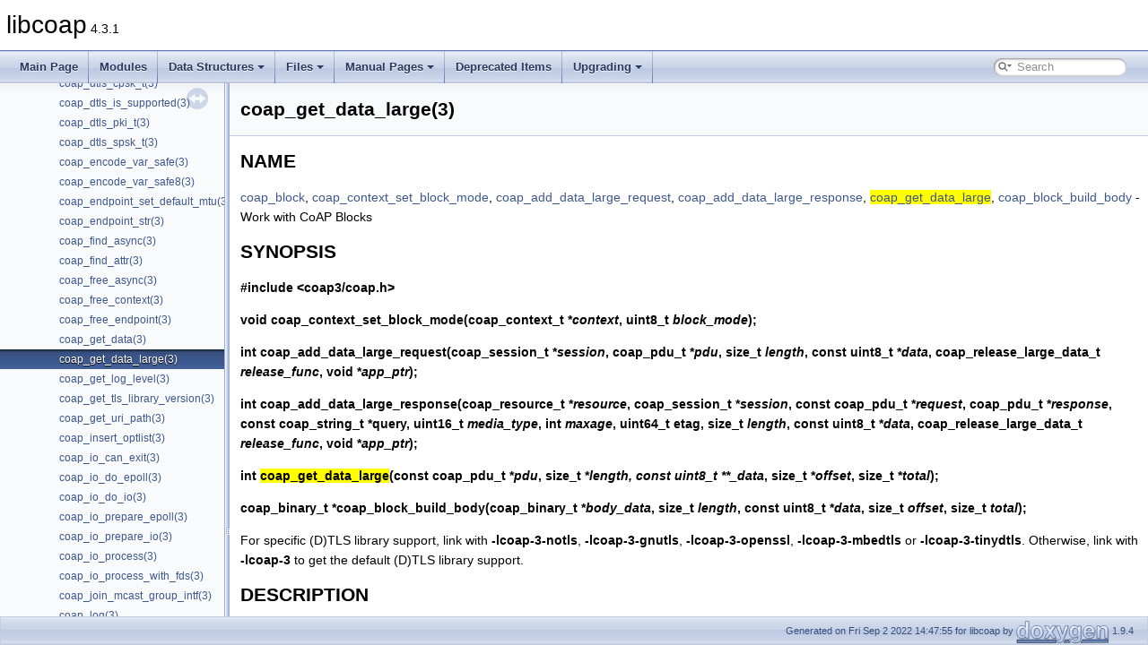

--- FILE ---
content_type: text/html
request_url: https://libcoap.net/doc/reference/4.3.1/man_coap_get_data_large.html
body_size: 40464
content:
<!DOCTYPE html PUBLIC "-//W3C//DTD XHTML 1.0 Transitional//EN" "https://www.w3.org/TR/xhtml1/DTD/xhtml1-transitional.dtd">
<html xmlns="http://www.w3.org/1999/xhtml">
<head>
<meta http-equiv="Content-Type" content="text/xhtml;charset=UTF-8"/>
<meta http-equiv="X-UA-Compatible" content="IE=11"/>
<meta name="generator" content="Doxygen 1.9.4"/>
<meta name="viewport" content="width=device-width, initial-scale=1"/>
<title>libcoap: coap_get_data_large(3)</title>
<link href="tabs.css" rel="stylesheet" type="text/css"/>
<script type="text/javascript" src="jquery.js"></script>
<script type="text/javascript" src="dynsections.js"></script>
<link href="navtree.css" rel="stylesheet" type="text/css"/>
<script type="text/javascript" src="resize.js"></script>
<script type="text/javascript" src="navtreedata.js"></script>
<script type="text/javascript" src="navtree.js"></script>
<link href="search/search.css" rel="stylesheet" type="text/css"/>
<script type="text/javascript" src="search/searchdata.js"></script>
<script type="text/javascript" src="search/search.js"></script>
<link href="doxygen.css" rel="stylesheet" type="text/css" />
</head>
<body>
<div id="top"><!-- do not remove this div, it is closed by doxygen! -->
<div id="titlearea">
<table cellspacing="0" cellpadding="0">
 <tbody>
 <tr id="projectrow">
  <td id="projectalign">
   <div id="projectname">libcoap<span id="projectnumber">&#160;4.3.1</span>
   </div>
  </td>
 </tr>
 </tbody>
</table>
</div>
<!-- end header part -->
<!-- Generated by Doxygen 1.9.4 -->
<script type="text/javascript">
/* @license magnet:?xt=urn:btih:d3d9a9a6595521f9666a5e94cc830dab83b65699&amp;dn=expat.txt MIT */
var searchBox = new SearchBox("searchBox", "search",'Search','.html');
/* @license-end */
</script>
<script type="text/javascript" src="menudata.js"></script>
<script type="text/javascript" src="menu.js"></script>
<script type="text/javascript">
/* @license magnet:?xt=urn:btih:d3d9a9a6595521f9666a5e94cc830dab83b65699&amp;dn=expat.txt MIT */
$(function() {
  initMenu('',true,false,'search.php','Search');
  $(document).ready(function() { init_search(); });
});
/* @license-end */
</script>
<div id="main-nav"></div>
</div><!-- top -->
<div id="side-nav" class="ui-resizable side-nav-resizable">
  <div id="nav-tree">
    <div id="nav-tree-contents">
      <div id="nav-sync" class="sync"></div>
    </div>
  </div>
  <div id="splitbar" style="-moz-user-select:none;" 
       class="ui-resizable-handle">
  </div>
</div>
<script type="text/javascript">
/* @license magnet:?xt=urn:btih:d3d9a9a6595521f9666a5e94cc830dab83b65699&amp;dn=expat.txt MIT */
$(document).ready(function(){initNavTree('man_coap_get_data_large.html',''); initResizable(); });
/* @license-end */
</script>
<div id="doc-content">
<!-- window showing the filter options -->
<div id="MSearchSelectWindow"
     onmouseover="return searchBox.OnSearchSelectShow()"
     onmouseout="return searchBox.OnSearchSelectHide()"
     onkeydown="return searchBox.OnSearchSelectKey(event)">
</div>

<!-- iframe showing the search results (closed by default) -->
<div id="MSearchResultsWindow">
<iframe src="javascript:void(0)" frameborder="0" 
        name="MSearchResults" id="MSearchResults">
</iframe>
</div>

<div><div class="header">
  <div class="headertitle"><div class="title">coap_get_data_large(3) </div></div>
</div><!--header-->
<div class="contents">
<div class="textblock"><?xml version="1.0" encoding="UTF-8"?>
<!DOCTYPE html PUBLIC "-//W3C//DTD XHTML 1.0 Transitional//EN" "http://www.w3.org/TR/xhtml1/DTD/xhtml1-transitional.dtd"><html xmlns="http://www.w3.org/1999/xhtml"><head><meta http-equiv="Content-Type" content="text/html; charset=UTF-8" /><title>coap_block</title><link rel="stylesheet" type="text/css" href="docbook-xsl.css" /><meta name="generator" content="DocBook XSL Stylesheets Vsnapshot" /></head><body><div xml:lang="en" class="refentry" lang="en"><a id="idm1"></a><div class="titlepage"></div><div class="refnamediv"><h2>NAME</h2><p><a href="man_coap_block.html#coap_block" target="_self">coap_block</a>, <a href="man_coap_context_set_block_mode.html#coap_context_set_block_mode" target="_self">coap_context_set_block_mode</a>, <a href="man_coap_add_data_large_request.html#coap_add_data_large_request" target="_self">coap_add_data_large_request</a>, <a href="man_coap_add_data_large_response.html#coap_add_data_large_response" target="_self">coap_add_data_large_response</a>, <a href="man_coap_get_data_large.html#coap_get_data_large" target="_self"><span class="man-highlight">coap_get_data_large</span></a>, <a href="man_coap_block_build_body.html#coap_block_build_body" target="_self">coap_block_build_body</a> - Work with CoAP Blocks </p></div><div class="refsynopsisdiv"><a id="_synopsis"></a><h2>SYNOPSIS</h2><p><span class="strong"><strong>#include &lt;coap3/coap.h&gt;</strong></span></p><p><span class="strong"><strong>void <a class="st-synopsis" href="man_coap_context_set_block_mode.html#coap_context_set_block_mode" target="_self">coap_context_set_block_mode</a>(coap_context_t *<span class="emphasis"><em>context</em></span>,
uint8_t <span class="emphasis"><em>block_mode</em></span>);</strong></span></p><p><span class="strong"><strong>int <a class="st-synopsis" href="man_coap_add_data_large_request.html#coap_add_data_large_request" target="_self">coap_add_data_large_request</a>(coap_session_t *<span class="emphasis"><em>session</em></span>,
coap_pdu_t *<span class="emphasis"><em>pdu</em></span>, size_t <span class="emphasis"><em>length</em></span>, const uint8_t *<span class="emphasis"><em>data</em></span>,
coap_release_large_data_t <span class="emphasis"><em>release_func</em></span>, void *<span class="emphasis"><em>app_ptr</em></span>);</strong></span></p><p><span class="strong"><strong>int <a class="st-synopsis" href="man_coap_add_data_large_response.html#coap_add_data_large_response" target="_self">coap_add_data_large_response</a>(coap_resource_t *<span class="emphasis"><em>resource</em></span>,
coap_session_t *<span class="emphasis"><em>session</em></span>, const coap_pdu_t *<span class="emphasis"><em>request</em></span>, coap_pdu_t *<span class="emphasis"><em>response</em></span>,
const coap_string_t *query, uint16_t <span class="emphasis"><em>media_type</em></span>, int <span class="emphasis"><em>maxage</em></span>,
uint64_t etag, size_t <span class="emphasis"><em>length</em></span>, const uint8_t *<span class="emphasis"><em>data</em></span>,
coap_release_large_data_t <span class="emphasis"><em>release_func</em></span>, void *<span class="emphasis"><em>app_ptr</em></span>);</strong></span></p><p><span class="strong"><strong>int <a class="st-synopsis" href="man_coap_get_data_large.html#coap_get_data_large" target="_self"><span class="man-highlight">coap_get_data_large</span></a>(const coap_pdu_t *<span class="emphasis"><em>pdu</em></span>, size_t *<span class="emphasis"><em>length,
const uint8_t **_data</em></span>, size_t *<span class="emphasis"><em>offset</em></span>, size_t *<span class="emphasis"><em>total</em></span>);</strong></span></p><p><span class="strong"><strong>coap_binary_t *<a class="st-synopsis" href="man_coap_block_build_body.html#coap_block_build_body" target="_self">coap_block_build_body</a>(coap_binary_t *<span class="emphasis"><em>body_data</em></span>,
size_t <span class="emphasis"><em>length</em></span>, const uint8_t *<span class="emphasis"><em>data</em></span>, size_t <span class="emphasis"><em>offset</em></span>, size_t <span class="emphasis"><em>total</em></span>);</strong></span></p><p>For specific (D)TLS library support, link with
<span class="strong"><strong>-lcoap-3-notls</strong></span>, <span class="strong"><strong>-lcoap-3-gnutls</strong></span>,
<span class="strong"><strong>-lcoap-3-openssl</strong></span>, <span class="strong"><strong>-lcoap-3-mbedtls</strong></span>
or <span class="strong"><strong>-lcoap-3-tinydtls</strong></span>.   Otherwise, link with
<span class="strong"><strong>-lcoap-3</strong></span> to get the default (D)TLS library support.</p></div><div class="refsect1"><a id="_description"></a><h2>DESCRIPTION</h2><p>Regular setting up of a PDU and transmission is covered in <span class="strong"><strong><a class="st-desc" href="man_coap_pdu_setup.html#coap_pdu_setup" target="_self">coap_pdu_setup</a></strong></span>(3)
where all the payload data can fit in a single packet.  This man page covers
how to work with PDUs where the overall body of information may need to be
split across several packets by using CoAP Block-Wise Transfers (RFC 7959).</p><p>The block-wise transfers can be controlled by the application, or libcoap is
instructed to do all the requests for the next blocks and only present the
final body of the result to the application.  In summary, the following three
ways handle processing a body of data that has to be split across multiple
payloads (blocks).</p><div class="orderedlist"><ol class="orderedlist" type="1"><li class="listitem">
Application does all the work
It is the responsibility of the application to analyze each block transmission
at receipt and then generate the next request as per RFC 7959.  In this case,
<span class="strong"><strong><a class="st-desc" href="man_coap_context_set_block_mode.html#coap_context_set_block_mode" target="_self">coap_context_set_block_mode</a></strong></span>() function must not be called to maintain
backward compatability with applications that did the block handling within the
application.
</li><li class="listitem">
Application sees individual blocks
By calling <span class="strong"><strong><a class="st-desc" href="man_coap_context_set_block_mode.html#coap_context_set_block_mode" target="_self">coap_context_set_block_mode</a>(context, COAP_BLOCK_USE_LIBCOAP)</strong></span> and
using the appropriate functions, the requests for the next block of data is
handled automatically by the libcoap layer.  Each individual block of data is
presented to the application for processing.
By calling <span class="strong"><strong><a class="st-desc" href="man_coap_get_data_large.html#coap_get_data_large" target="_self"><span class="man-highlight">coap_get_data_large</span></a></strong></span>(), the application can determine if this is
the first block or not (using <span class="emphasis"><em>offset</em></span> value), whether the first block is all
the data (<span class="emphasis"><em>offset</em></span> = 0, <span class="emphasis"><em>length</em></span> = <span class="emphasis"><em>total</em></span>) and whether this is the last block
(<span class="emphasis"><em>offset</em></span> + <span class="emphasis"><em>length</em></span> = <span class="emphasis"><em>total</em></span>). It is the responsibility of the application to
re-assemble the individual blocks into a single body of data.
<span class="strong"><strong>NOTE:</strong></span> <span class="emphasis"><em>total</em></span> is only an approximation (it will be &gt; <span class="emphasis"><em>offset</em></span> + <span class="emphasis"><em>length</em></span>)
until the final block is received.
If this is the request handler in a server, the server still needs to return a
COAP_RESPONSE_CODE_CONTINUE 2.31 (Continue) response code if the received data
is not for the final block, otherwise a COAP_RESPONSE_CODE_CREATED 2.01
(Created) or COAP_RESPONSE_CODE_CHANGED 2.04 (Changed) should be returned.
</li><li class="listitem">
Application only sees all of the body
By calling <span class="strong"><strong><a class="st-desc" href="man_coap_context_set_block_mode.html#coap_context_set_block_mode" target="_self">coap_context_set_block_mode</a>(context,
COAP_BLOCK_USE_LIBCOAP|COAP_BLOCK_SINGLE_BODY)</strong></span> and using the appropriate
functions, the requests for all the blocks of data is handled automatically by
the libcoap layer.  Only the complete body of the data is presented to the
application, unless there is an error.
<span class="strong"><strong><a class="st-desc" href="man_coap_get_data_large.html#coap_get_data_large" target="_self"><span class="man-highlight">coap_get_data_large</span></a></strong></span>() will only return the entire body of data (<span class="emphasis"><em>offset</em></span>
always 0, <span class="emphasis"><em>length</em></span> = <span class="emphasis"><em>total</em></span>) and there is no need to re-assemble individual
blocks into a large body of data.
In RAM constrained environments, option 2 may be the preferred method.
</li></ol></div><p>This man page focuses on getting libcoap to do all the work, not how to do it
all in the application.</p><p>However, if the client supplies a Block1 or Block2 Option in the PDU where the
block number is not 0, this is assumed to be a random access request and any
other blocks will not be requested by libcoap even if instructed otherwise.</p><p>The functions that are named <span class="strong"><strong>_large</strong></span> are intended as replacements for the
equivalent functions as described in <span class="strong"><strong><a class="st-desc" href="man_coap_pdu_setup.html#coap_pdu_setup" target="_self">coap_pdu_setup</a></strong></span>(3).</p></div><div class="refsect1"><a id="_callback_handler"></a><h2>CALLBACK HANDLER</h2><p><span class="strong"><strong>Callback Type: coap_release_large_data_t</strong></span></p><pre class="programlisting">/**
 * Callback handler for de-allocating the data based on @p app_ptr provided to
 * coap_add_data_large_*() functions following transmission of the supplied
 * data.
 *
 * @param session The session that this data is associated with
 * @param app_ptr The application provided pointer to the
 *                coap_add_data_large_*() functions
 */
typedef void (*coap_release_large_data_t)(coap_session_t *session,
                                          void *app_ptr);</pre></div><div class="refsect1"><a id="_functions"></a><h2>FUNCTIONS</h2><p><span class="strong"><strong>Function: coap_context_set_block_mode()</strong></span></p><p>The <span class="strong"><strong><a class="st-desc" href="man_coap_context_set_block_mode.html#coap_context_set_block_mode" target="_self">coap_context_set_block_mode</a></strong></span>() function is used to set up the <span class="emphasis"><em>context</em></span>
level <span class="emphasis"><em>block_mode</em></span> block handling bits for supporting RFC7959. <span class="emphasis"><em>block_mode</em></span>
flows down to a session when a session is created and if the peer does not
support the respective block mode, an appropriate bit may get disabled in the
session <span class="emphasis"><em>block_mode</em></span>.</p><pre class="programlisting">#define COAP_BLOCK_USE_LIBCOAP  0x01 /* Use libcoap to do block requests */
#define COAP_BLOCK_SINGLE_BODY  0x02 /* Deliver the data as a single body */</pre><p><span class="emphasis"><em>block_mode</em></span> is an or’d set of zero or more COAP_BLOCK_* definitions.</p><p>If COAP_BLOCK_USE_LIBCOAP is not set, then everything works as per Option 1
above.</p><p>If COAP_BLOCK_SINGLE_BODY is set, then the entire body of data is presented to
the receiving handler, otherwise each individual block is presented on arrival.
To obtain the data, length and current offset, <span class="strong"><strong><a class="st-desc" href="man_coap_get_data_large.html#coap_get_data_large" target="_self"><span class="man-highlight">coap_get_data_large</span></a></strong></span>() must
be used instead of <span class="strong"><strong><a class="st-desc" href="man_coap_get_data.html#coap_get_data" target="_self">coap_get_data</a></strong></span>().  It may be appropriate not to set
COAP_BLOCK_SINGLE_BODY if there are RAM limitations.</p><p><span class="strong"><strong>NOTE:</strong></span> It is the responsibility of the receiving application to re-assemble
the <span class="emphasis"><em>data</em></span> as appropriate (e.g., using <span class="strong"><strong><a class="st-desc" href="man_coap_block_build_body.html#coap_block_build_body" target="_self">coap_block_build_body</a></strong></span>()) if
COAP_BLOCK_SINGLE_BODY is not set.</p><p><span class="strong"><strong>NOTE:</strong></span> If COAP_BLOCK_SINGLE_BODY is not set, then the CoAP server on receiving
request data that is split over multiple data blocks must respond with
COAP_RESPONSE_CODE_CONTINUE 2.31 (Continue) response code if the received data
is not for the final block, otherwise a COAP_RESPONSE_CODE_CREATED 2.01
(Created) or COAP_RESPONSE_CODE_CHANGED 2.04 (Changed) should be returned.</p><p>If COAP_BLOCK_USE_LIBCOAP is set, then any PDUs presented to the application
handlers will get the tokens set back to the initiating token so that requests
can be matched with responses even if different tokens had to be used for the
series of packet interchanges.  Furthermore, if COAP_BLOCK_SINGLE_BODY is set,
then the PDU that presents the entire body will have any BlockX option removed.</p><p><span class="strong"><strong>NOTE:</strong></span> COAP_BLOCK_USE_LIBCOAP must be set if libcoap is to do all the
block tracking and requesting, otherwise the application will have to do all
of this work (the default if <span class="strong"><strong><a class="st-desc" href="man_coap_context_set_block_mode.html#coap_context_set_block_mode" target="_self">coap_context_set_block_mode</a></strong></span>() is not called).</p><p><span class="strong"><strong>Function: coap_add_data_large_request()</strong></span></p><p>The <span class="strong"><strong><a class="st-desc" href="man_coap_add_data_large_request.html#coap_add_data_large_request" target="_self">coap_add_data_large_request</a></strong></span>() function is similar to <span class="strong"><strong><a class="st-desc" href="man_coap_add_data.html#coap_add_data" target="_self">coap_add_data</a></strong></span>(),
but supports the transmission of data that has a body size that is potentially
larger than can be fitted into a single client request PDU. The specified
payload <span class="emphasis"><em>data</em></span> of length <span class="emphasis"><em>length</em></span> is associated with the <span class="emphasis"><em>session</em></span> with the
first block of data added to the PDU <span class="emphasis"><em>pdu</em></span> along with the appropriate CoAP
options such as Block1, Size1 and Request-Tag if the data does not fit in
a single PDU.</p><p>When the block receipt has been acknowledged by the peer, the library
will then send the next block of data until all the data has been transmitted.</p><p>The <span class="emphasis"><em>data</em></span> passed to the
function <span class="strong"><strong><a class="st-desc" href="man_coap_add_data_large_request.html#coap_add_data_large_request" target="_self">coap_add_data_large_request</a></strong></span>() must exist until all blocks have been
transmitted. The callback function <span class="emphasis"><em>release_func</em></span> can be used to release
storage that has been dynamically allocated to hold the transmit data. If not
NULL, the callback function is called once the final block of <span class="emphasis"><em>data</em></span> has been
transmitted. The user-defined parameter <span class="emphasis"><em>app_ptr</em></span> is the same value that was
passed to <span class="strong"><strong><a class="st-desc" href="man_coap_add_data_large_request.html#coap_add_data_large_request" target="_self">coap_add_data_large_request</a></strong></span>().</p><p><span class="strong"><strong>NOTE:</strong></span> This function must only be called once per <span class="emphasis"><em>pdu</em></span>.</p><p><span class="strong"><strong>NOTE:</strong></span> Options cannot be added to the <span class="emphasis"><em>pdu</em></span> after
<a href="man_coap_add_data_large_request.html#coap_add_data_large_request" target="_self">coap_add_data_large_request</a>() is called.</p><p><span class="strong"><strong>Function: coap_add_data_large_response()</strong></span></p><p>The <span class="strong"><strong><a class="st-desc" href="man_coap_add_data_large_response.html#coap_add_data_large_response" target="_self">coap_add_data_large_response</a></strong></span>() function is responsible for handling
the server’s large responses to requests. <span class="strong"><strong><a class="st-desc" href="man_coap_add_data_large_response.html#coap_add_data_large_response" target="_self">coap_add_data_large_response</a></strong></span>()
should be used as a direct replacement for <span class="strong"><strong><a class="st-desc" href="man_coap_add_data.html#coap_add_data" target="_self">coap_add_data</a></strong></span>() if it is possible
that the <span class="emphasis"><em>length</em></span> of <span class="emphasis"><em>data</em></span> will not fit in a single server’s response pdu.
This function adds in the initial part of the payload <span class="emphasis"><em>data</em></span> of length
<span class="emphasis"><em>length</em></span> to the PDU <span class="emphasis"><em>pdu</em></span>.</p><p>The <span class="emphasis"><em>data</em></span> passed to the function
<span class="strong"><strong><a class="st-desc" href="man_coap_add_data_large_response.html#coap_add_data_large_response" target="_self">coap_add_data_large_response</a></strong></span>() must exist until all blocks have been
transmitted. The callback function <span class="emphasis"><em>release_func</em></span> can be used to release
storage that has been dynamically allocated to hold the transmit data. If not
NULL, the callback function is called once the final block of <span class="emphasis"><em>data</em></span> has been
transmitted. The user-defined parameter <span class="emphasis"><em>app_ptr</em></span> is the same value that was
passed to <span class="strong"><strong><a class="st-desc" href="man_coap_add_data_large_response.html#coap_add_data_large_response" target="_self">coap_add_data_large_response</a></strong></span>().</p><p>It also adds in the appropriate CoAP options such as Block2, Size2 and ETag to
handle block-wise transfer if the data does not fit in a single PDU.</p><p><span class="emphasis"><em>resource</em></span>, <span class="emphasis"><em>query</em></span>, <span class="emphasis"><em>session</em></span>, <span class="emphasis"><em>request</em></span>, and <span class="emphasis"><em>response</em></span> are the same
parameters as in the called resource handler that invokes
<span class="strong"><strong><a class="st-desc" href="man_coap_add_data_large_response.html#coap_add_data_large_response" target="_self">coap_add_data_large_response</a></strong></span>(). If <span class="emphasis"><em>etag</em></span> is 0, then a unique ETag value will
be generated, else is the ETag value to use.
The <span class="emphasis"><em>media_type</em></span> is for the format of the <span class="emphasis"><em>data</em></span> and <span class="emphasis"><em>maxage</em></span> defines the
lifetime of the response.  If <span class="emphasis"><em>maxage</em></span> is set to -1,  then the Max-Age option
does not get included (which indicates the default value of 60 seconds
according to RFC 7252).</p><p>The application request handler for the resource is only called once instead of
potentially multiple times.</p><p><span class="strong"><strong>NOTE:</strong></span> This function must only be called once per <span class="emphasis"><em>pdu</em></span>.</p><p><span class="strong"><strong>NOTE:</strong></span> Options cannot be added to the <span class="emphasis"><em>pdu</em></span> after
<a href="man_coap_add_data_large_request.html#coap_add_data_large_request" target="_self">coap_add_data_large_request</a>() is called.</p><p><span class="strong"><strong><a class="anchor" id="coap_get_data_large"></a>Function: <span class="man-highlight">coap_get_data_large</span>()</strong></span></p><p>The <span class="strong"><strong><a class="st-desc" href="man_coap_get_data_large.html#coap_get_data_large" target="_self"><span class="man-highlight">coap_get_data_large</span></a></strong></span>() function is used abstract from the <span class="emphasis"><em>pdu</em></span>
information about the received data by updating <span class="emphasis"><em>length</em></span> with the length of
data available, <span class="emphasis"><em>data</em></span> with a pointer to where the data is located, <span class="emphasis"><em>offset</em></span>
with where this block of data starts and <span class="emphasis"><em>total</em></span> with the total amount of data.
<span class="emphasis"><em>offset</em></span> will always be zero if block_mode includes COAP_BLOCK_SINGLE_BODY.
All of the body’s data has been received if "<span class="emphasis"><em>offset</em></span> + <span class="emphasis"><em>length</em></span> == <span class="emphasis"><em>total</em></span>".</p><p><span class="strong"><strong>NOTE:</strong></span> <span class="emphasis"><em>total</em></span> is potentially only an indication of the total size of the
body and is only exact when all of the data has been received.</p><p><span class="strong"><strong>Function: coap_block_build_body()</strong></span></p><p>The <span class="strong"><strong><a class="st-desc" href="man_coap_block_build_body.html#coap_block_build_body" target="_self">coap_block_build_body</a></strong></span>() function is used to re-assemble the received
data as returned by <span class="strong"><strong><a class="st-desc" href="man_coap_get_data_large.html#coap_get_data_large" target="_self"><span class="man-highlight">coap_get_data_large</span></a></strong></span>() into a single blob of data. Data
from <span class="emphasis"><em>data</em></span> of length <span class="emphasis"><em>length</em></span> starting from offset <span class="emphasis"><em>offset</em></span> is added to
<span class="emphasis"><em>body_data</em></span>.  The resultant state of <span class="emphasis"><em>body_data</em></span> is returned. If <span class="emphasis"><em>body_data</em></span>
is NULL, or <span class="emphasis"><em>total</em></span> is larger than the current size of <span class="emphasis"><em>body_data</em></span>, then
<span class="emphasis"><em>body_data</em></span> is re-allocated and returned.  If there is an error, <span class="emphasis"><em>body_data</em></span>
gets de-allocated.</p><p>If <span class="emphasis"><em>block_mode</em></span> (as set by <span class="strong"><strong><a class="st-desc" href="man_coap_context_set_block_mode.html#coap_context_set_block_mode" target="_self">coap_context_set_block_mode</a></strong></span>()) includes
COAP_BLOCK_SINGLE_BODY, then the request/response handler will only get called
once with the entire body containing the data from all of the individual
blocks. If there is a change of data during the blocks receipt (e.g., ETag
value changes), then the entire set of data is re-requested and the partial
body dropped.</p></div><div class="refsect1"><a id="_return_values"></a><h2>RETURN VALUES</h2><p>The <span class="strong"><strong><a class="st-desc" href="man_coap_add_data_large_request.html#coap_add_data_large_request" target="_self">coap_add_data_large_request</a></strong></span>(), <span class="strong"><strong><a class="st-desc" href="man_coap_add_data_large_response.html#coap_add_data_large_response" target="_self">coap_add_data_large_response</a></strong></span>(), and
<span class="strong"><strong><a class="st-desc" href="man_coap_get_data_large.html#coap_get_data_large" target="_self"><span class="man-highlight">coap_get_data_large</span></a></strong></span>() functions return 0 on failure, 1 on success.</p><p>The  <span class="strong"><strong><a class="st-desc" href="man_coap_block_build_body.html#coap_block_build_body" target="_self">coap_block_build_body</a></strong></span>() returns the current state of the body’s data
(which may have some missing gaps) or NULL on error.</p></div><div class="refsect1"><a id="_examples"></a><h2>EXAMPLES</h2><p><span class="strong"><strong>Setup PDU and Transmit</strong></span></p><pre class="programlisting">#include &lt;coap3/coap.h&gt;

static int
build_send_pdu(coap_context_t *context, coap_session_t *session,
uint8_t msgtype, uint8_t request_code, const char *uri, const char *query,
unsigned char *data, size_t length, int observe) {

  coap_pdu_t *pdu;
  uint8_t buf[1024];
  size_t buflen;
  uint8_t *sbuf = buf;
  int res;
  coap_optlist_t *optlist_chain = NULL;
  /* Remove (void) definition if variable is used */
  (void)context;

  /* Create the pdu with the appropriate options */
  pdu = <a href="man_coap_pdu_init.html#coap_pdu_init" target="_self">coap_pdu_init</a>(msgtype, request_code, <a href="man_coap_new_message_id.html#coap_new_message_id" target="_self">coap_new_message_id</a>(session),
                      <a href="man_coap_session_max_pdu_size.html#coap_session_max_pdu_size" target="_self">coap_session_max_pdu_size</a>(session));
  if (!pdu)
    return 0;

  /*
   * Create unique token for this request for handling unsolicited /
   * delayed responses
   */
  <a href="man_coap_session_new_token.html#coap_session_new_token" target="_self">coap_session_new_token</a>(session, &amp;buflen, buf);
  if (!<a href="man_coap_add_token.html#coap_add_token" target="_self">coap_add_token</a>(pdu, buflen, buf)) {
    <a href="man_coap_log.html#coap_log" target="_self">coap_log</a>(LOG_DEBUG, "cannot add token to request\n");
    goto error;
  }

  if (uri) {
    /* Add in the URI options */
    buflen = sizeof(buf);
    res = <a href="man_coap_split_path.html#coap_split_path" target="_self">coap_split_path</a>((const uint8_t*)uri, strlen(uri), sbuf, &amp;buflen);
    while (res--) {
      if (!<a href="man_coap_insert_optlist.html#coap_insert_optlist" target="_self">coap_insert_optlist</a>(&amp;optlist_chain,
                               <a href="man_coap_new_optlist.html#coap_new_optlist" target="_self">coap_new_optlist</a>(COAP_OPTION_URI_PATH,
                        <a href="man_coap_opt_length.html#coap_opt_length" target="_self">coap_opt_length</a>(sbuf), <a href="man_coap_opt_value.html#coap_opt_value" target="_self">coap_opt_value</a>(sbuf))))
        goto error;
      sbuf += <a href="man_coap_opt_size.html#coap_opt_size" target="_self">coap_opt_size</a>(sbuf);
    }
  }

  if (query) {
    /* Add in the QUERY options */
    buflen = sizeof(buf);
    res = <a href="man_coap_split_query.html#coap_split_query" target="_self">coap_split_query</a>((const uint8_t*)query, strlen(query), sbuf, &amp;buflen);
    while (res--) {
      if (!<a href="man_coap_insert_optlist.html#coap_insert_optlist" target="_self">coap_insert_optlist</a>(&amp;optlist_chain,
                               <a href="man_coap_new_optlist.html#coap_new_optlist" target="_self">coap_new_optlist</a>(COAP_OPTION_URI_QUERY,
                        <a href="man_coap_opt_length.html#coap_opt_length" target="_self">coap_opt_length</a>(sbuf), <a href="man_coap_opt_value.html#coap_opt_value" target="_self">coap_opt_value</a>(sbuf))))
        goto error;
      sbuf += <a href="man_coap_opt_size.html#coap_opt_size" target="_self">coap_opt_size</a>(sbuf);
    }
  }

  if (request_code == COAP_REQUEST_GET &amp;&amp; observe) {
    /* Indicate that we want to observe this resource */
    if (!<a href="man_coap_insert_optlist.html#coap_insert_optlist" target="_self">coap_insert_optlist</a>(&amp;optlist_chain,
                             <a href="man_coap_new_optlist.html#coap_new_optlist" target="_self">coap_new_optlist</a>(COAP_OPTION_OBSERVE,
                               <a href="man_coap_encode_var_safe.html#coap_encode_var_safe" target="_self">coap_encode_var_safe</a>(buf, sizeof(buf),
                               COAP_OBSERVE_ESTABLISH), buf)
                             ))
      goto error;
  }

  /* ... Other code / options etc. ... */

  /* Add in all the options (after internal sorting) to the pdu */
  if (!<a href="man_coap_add_optlist_pdu.html#coap_add_optlist_pdu" target="_self">coap_add_optlist_pdu</a>(pdu, &amp;optlist_chain))
    goto error;

  if (data &amp;&amp; length) {
    /* Add in the specified data */
    if (!<a href="man_coap_add_data_large_request.html#coap_add_data_large_request" target="_self">coap_add_data_large_request</a>(session, pdu, length, data, NULL, NULL))
      goto error;
  }

  if (<a href="man_coap_send.html#coap_send" target="_self">coap_send</a>(session, pdu) == COAP_INVALID_MID)
    goto error;
  return 1;

error:

  if (pdu)
    <a href="man_coap_delete_pdu.html#coap_delete_pdu" target="_self">coap_delete_pdu</a>(pdu);
  return 0;

}

int main(int argc, char *argv[]) {
  coap_context_t *context = NULL;
  coap_session_t *session = NULL;
  unsigned char *data = NULL;
  size_t data_length = 0;

  (void)argc;
  (void)argv;

  /* ... Set up context, session etc. ... */

  /* Set up using libcoap to do the block work */
  <a href="man_coap_context_set_block_mode.html#coap_context_set_block_mode" target="_self">coap_context_set_block_mode</a>(context,
                              COAP_BLOCK_USE_LIBCOAP | COAP_BLOCK_SINGLE_BODY);

  /* ... Other code etc. ... */

  /* .. build data and define data_length ... */

  build_send_pdu(context, session, COAP_MESSAGE_CON, COAP_REQUEST_PUT,
                 "/example/uri", NULL, data, data_length, 0);

  /* ... Other code etc. ... */

  return 0;
}</pre><p><span class="strong"><strong>Resource Request Handler Response PDU Update</strong></span></p><pre class="programlisting">#include &lt;coap3/coap.h&gt;

#include &lt;stdio.h&gt;

static void
hnd_get_time(coap_resource_t *resource, coap_session_t *session,
const coap_pdu_t *request, const coap_string_t *query, coap_pdu_t *response) {

  unsigned char buf[40];
  size_t len;
  time_t now;

  /* ... Additional analysis code for resource, request pdu etc.  ... */

  /* After analysis, generate a failure response and return if needed */

  now = time(NULL);

  if (query != NULL &amp;&amp; coap_string_equal(query, <a href="man_coap_make_str_const.html#coap_make_str_const" target="_self">coap_make_str_const</a>("secs"))) {
    /* Output secs since Jan 1 1970 */
    len = snprintf((char *)buf, sizeof(buf), "%lu", now);
  }
  else {
    /* Output human-readable time */
    struct tm *tmp;
    tmp = gmtime(&amp;now);
    if (!tmp) {
      /* If 'now' is not valid */
      <a href="man_coap_pdu_set_code.html#coap_pdu_set_code" target="_self">coap_pdu_set_code</a>(response, COAP_RESPONSE_CODE_NOT_FOUND);
      return;
    }
    len = strftime((char *)buf, sizeof(buf), "%b %d %H:%M:%S", tmp);
  }
  <a href="man_coap_pdu_set_code.html#coap_pdu_set_code" target="_self">coap_pdu_set_code</a>(response, COAP_RESPONSE_CODE_CONTENT);
  /*
   * Invoke coap_add_data_large_response() to do all the hard work.
   * [A good practice, even though ins this case, the amount of data is small]
   *
   * Define the format - COAP_MEDIATYPE_TEXT_PLAIN - to add in
   * Define how long this response is valid for (secs) - 1 - to add in.
   *
   * Observe Option added internally if needed within the function
   * Block2 Option added internally if output too large
   * Size2 Option added internally
   * ETag Option added internally
   */
  <a href="man_coap_add_data_large_response.html#coap_add_data_large_response" target="_self">coap_add_data_large_response</a>(resource, session, request, response,
                               query, COAP_MEDIATYPE_TEXT_PLAIN, 1, 0,
                               len,
                               buf,
                               NULL, NULL);
  /*
   * When request handler returns, the response pdu will get automatically
   * sent, unless the pdu code is not updated and this is a NON or TCP based
   * request.
   */
}

int main(int argc, char *argv[]) {
  coap_context_t *context = NULL;
  coap_resource_t *r;
  coap_resource_t *time_resource;
  int not_exit = 1;

  (void)argc;
  (void)argv;

  /* ... Set up context etc. ... */

  /* Set up using libcoap to do the block work */
  <a href="man_coap_context_set_block_mode.html#coap_context_set_block_mode" target="_self">coap_context_set_block_mode</a>(context,
                              COAP_BLOCK_USE_LIBCOAP | COAP_BLOCK_SINGLE_BODY);

  /* Create a resource to return time */
  r = <a href="man_coap_resource_init.html#coap_resource_init" target="_self">coap_resource_init</a>(<a href="man_coap_make_str_const.html#coap_make_str_const" target="_self">coap_make_str_const</a>("time"),
                         COAP_RESOURCE_FLAGS_NOTIFY_CON);
  <a href="man_coap_resource_set_get_observable.html#coap_resource_set_get_observable" target="_self">coap_resource_set_get_observable</a>(r, 1);
  <a href="man_coap_register_request_handler.html#coap_register_request_handler" target="_self">coap_register_request_handler</a>(r, COAP_REQUEST_GET, hnd_get_time);

  /* Document resource for 'time' request */
  <a href="man_coap_add_attr.html#coap_add_attr" target="_self">coap_add_attr</a>(r, <a href="man_coap_make_str_const.html#coap_make_str_const" target="_self">coap_make_str_const</a>("ct"), <a href="man_coap_make_str_const.html#coap_make_str_const" target="_self">coap_make_str_const</a>("0"), 0);
  <a href="man_coap_add_attr.html#coap_add_attr" target="_self">coap_add_attr</a>(r, <a href="man_coap_make_str_const.html#coap_make_str_const" target="_self">coap_make_str_const</a>("title"),
                <a href="man_coap_make_str_const.html#coap_make_str_const" target="_self">coap_make_str_const</a>("\"Internal Clock\""), 0);
  <a href="man_coap_add_attr.html#coap_add_attr" target="_self">coap_add_attr</a>(r, <a href="man_coap_make_str_const.html#coap_make_str_const" target="_self">coap_make_str_const</a>("rt"), <a href="man_coap_make_str_const.html#coap_make_str_const" target="_self">coap_make_str_const</a>("\"secs\""),
                0);
  <a href="man_coap_add_attr.html#coap_add_attr" target="_self">coap_add_attr</a>(r, <a href="man_coap_make_str_const.html#coap_make_str_const" target="_self">coap_make_str_const</a>("if"), <a href="man_coap_make_str_const.html#coap_make_str_const" target="_self">coap_make_str_const</a>("\"clock\""),
                0);

  <a href="man_coap_add_resource.html#coap_add_resource" target="_self">coap_add_resource</a>(context, r);
  time_resource = r;

  /* ... Loop waiting for incoming traffic ... */
  while (!not_exit) {
    <a href="man_coap_io_process.html#coap_io_process" target="_self">coap_io_process</a>(context, 1000);

    /* Cause a notification to anyone Observing 'time' */
    <a href="man_coap_resource_notify_observers.html#coap_resource_notify_observers" target="_self">coap_resource_notify_observers</a>(time_resource, NULL);
  }

  /* Clean up */

  <a href="man_coap_free_context.html#coap_free_context" target="_self">coap_free_context</a>(context);
  <a href="man_coap_cleanup.html#coap_cleanup" target="_self">coap_cleanup</a>();

}</pre></div><div class="refsect1"><a id="_see_also"></a><h2>SEE ALSO</h2><p><span class="strong"><strong><a class="st-desc" href="man_coap_pdu_setup.html#coap_pdu_setup" target="_self">coap_pdu_setup</a></strong></span>(3), <span class="strong"><strong><a class="st-desc" href="man_coap_observe.html#coap_observe" target="_self">coap_observe</a></strong></span>(3), and <span class="strong"><strong><a class="st-desc" href="man_coap_resource.html#coap_resource" target="_self">coap_resource</a></strong></span>(3)</p></div><div class="refsect1"><a id="_further_information"></a><h2>FURTHER INFORMATION</h2><p>See</p><p>"RFC7252: The Constrained Application Protocol (CoAP)"</p><p>"RFC7959: Block-Wise Transfers in the Constrained Application Protocol (CoAP)"</p><p>for further information.</p></div><div class="refsect1"><a id="_bugs"></a><h2>BUGS</h2><p>Please report bugs on the mailing list for libcoap:
<a class="ulink" href="mailto:libcoap-developers@lists.sourceforge.net" target="_top">libcoap-developers@lists.sourceforge.net</a> or raise an issue on GitHub at
<a class="ulink" href="https://github.com/obgm/libcoap/issues" target="_top">https://github.com/obgm/libcoap/issues</a></p></div><div class="refsect1"><a id="_authors"></a><h2>AUTHORS</h2><p>The libcoap project &lt;<a class="ulink" href="mailto:libcoap-developers@lists.sourceforge.net" target="_top">libcoap-developers@lists.sourceforge.net</a>&gt;</p></div></div></body></html> coap_get_data_large(3)</p>
</div></div><!-- contents -->
</div><!-- PageDoc -->
</div><!-- doc-content -->
<!-- start footer part -->
<div id="nav-path" class="navpath"><!-- id is needed for treeview function! -->
  <ul>
    <li class="footer">Generated on Fri Sep 2 2022 14:47:55 for libcoap by <a href="https://www.doxygen.org/index.html"><img class="footer" src="doxygen.svg" width="104" height="31" alt="doxygen"/></a> 1.9.4 </li>
  </ul>
</div>
</body>
</html>


--- FILE ---
content_type: text/css;charset=utf-8
request_url: https://libcoap.net/doc/reference/4.3.1/docbook-xsl.css
body_size: 419
content:
body pre {
  margin: 0.5em 10% 0.5em 1em;
  line-height: 1.0;
  color: navy;
}
dl {
  margin: .2em 0;
  line-height: 1.2;
}

dt {
  margin-top: 0.1em;
}

span.man-highlight { background: yellow; }

a.st-desc {
	font-weight: bold;
	color: black;
	text-decoration: none;
}

a.st-desc:visited {
	font-weight: bold;
	color: black;
	text-decoration: none;
}

a.st-desc:hover {
	text-decoration: underline;
}

a.st-synopsis {
	font-weight: bold;
	color: black;
	text-decoration: none;
}

a.st-synopsis:visited {
	font-weight: bold;
	color: black;
	text-decoration: none;
}

a.st-synopsis:hover {
	text-decoration: underline;
}


--- FILE ---
content_type: text/javascript
request_url: https://libcoap.net/doc/reference/4.3.1/navtreeindex5.js
body_size: 12541
content:
var NAVTREEINDEX5 =
{
"man_coap_cancel_observe.html":[3,1,25],
"man_coap_check_option.html":[3,1,26],
"man_coap_context.html":[3,0,5],
"man_coap_context_get_coap_fd.html":[3,1,27],
"man_coap_context_get_csm_timeout.html":[3,1,28],
"man_coap_context_get_max_handshake_sessions.html":[3,1,29],
"man_coap_context_get_max_idle_sessions.html":[3,1,30],
"man_coap_context_get_session_timeout.html":[3,1,31],
"man_coap_context_set_block_mode.html":[3,1,32],
"man_coap_context_set_csm_timeout.html":[3,1,33],
"man_coap_context_set_keepalive.html":[3,1,34],
"man_coap_context_set_max_handshake_sessions.html":[3,1,35],
"man_coap_context_set_max_idle_sessions.html":[3,1,36],
"man_coap_context_set_pki.html":[3,1,37],
"man_coap_context_set_pki_root_cas.html":[3,1,38],
"man_coap_context_set_psk2.html":[3,1,39],
"man_coap_context_set_session_timeout.html":[3,1,40],
"man_coap_debug_set_packet_loss.html":[3,1,41],
"man_coap_decode_var_bytes.html":[3,1,42],
"man_coap_decode_var_bytes8.html":[3,1,43],
"man_coap_delete_bin_const.html":[3,1,45],
"man_coap_delete_binary.html":[3,1,44],
"man_coap_delete_cache_entry.html":[3,1,46],
"man_coap_delete_cache_key.html":[3,1,47],
"man_coap_delete_optlist.html":[3,1,48],
"man_coap_delete_resource.html":[3,1,49],
"man_coap_delete_str_const.html":[3,1,50],
"man_coap_delete_string.html":[3,1,51],
"man_coap_dtls_cpsk_t.html":[3,1,52],
"man_coap_dtls_is_supported.html":[3,1,53],
"man_coap_dtls_pki_t.html":[3,1,54],
"man_coap_dtls_spsk_t.html":[3,1,55],
"man_coap_encode_var_safe.html":[3,1,56],
"man_coap_encode_var_safe8.html":[3,1,57],
"man_coap_encryption.html":[3,0,6],
"man_coap_endpoint_client.html":[3,0,7],
"man_coap_endpoint_server.html":[3,0,8],
"man_coap_endpoint_set_default_mtu.html":[3,1,58],
"man_coap_endpoint_str.html":[3,1,59],
"man_coap_find_async.html":[3,1,60],
"man_coap_find_attr.html":[3,1,61],
"man_coap_free_async.html":[3,1,62],
"man_coap_free_context.html":[3,1,63],
"man_coap_free_endpoint.html":[3,1,64],
"man_coap_get_data.html":[3,1,65],
"man_coap_get_data_large.html":[3,1,66],
"man_coap_get_log_level.html":[3,1,67],
"man_coap_get_tls_library_version.html":[3,1,68],
"man_coap_get_uri_path.html":[3,1,69],
"man_coap_handler.html":[3,0,9],
"man_coap_insert_optlist.html":[3,1,70],
"man_coap_io.html":[3,0,10],
"man_coap_io_can_exit.html":[3,1,71],
"man_coap_io_do_epoll.html":[3,1,72],
"man_coap_io_do_io.html":[3,1,73],
"man_coap_io_prepare_epoll.html":[3,1,74],
"man_coap_io_prepare_io.html":[3,1,75],
"man_coap_io_process.html":[3,1,76],
"man_coap_io_process_with_fds.html":[3,1,77],
"man_coap_join_mcast_group_intf.html":[3,1,78],
"man_coap_keepalive.html":[3,0,11],
"man_coap_log.html":[3,1,79],
"man_coap_logging.html":[3,0,12],
"man_coap_make_str_const.html":[3,1,80],
"man_coap_mcast_per_resource.html":[3,1,81],
"man_coap_new_bin_const.html":[3,1,83],
"man_coap_new_binary.html":[3,1,82],
"man_coap_new_cache_entry.html":[3,1,84],
"man_coap_new_client_session.html":[3,1,85],
"man_coap_new_client_session_pki.html":[3,1,86],
"man_coap_new_client_session_psk2.html":[3,1,87],
"man_coap_new_context.html":[3,1,88],
"man_coap_new_endpoint.html":[3,1,89],
"man_coap_new_optlist.html":[3,1,90],
"man_coap_new_pdu.html":[3,1,91],
"man_coap_new_str_const.html":[3,1,92],
"man_coap_new_string.html":[3,1,93],
"man_coap_observe.html":[3,0,13],
"man_coap_opt_length.html":[3,1,100],
"man_coap_opt_value.html":[3,1,101],
"man_coap_option_filter_clear.html":[3,1,94],
"man_coap_option_filter_get.html":[3,1,95],
"man_coap_option_filter_set.html":[3,1,96],
"man_coap_option_filter_unset.html":[3,1,97],
"man_coap_option_iterator_init.html":[3,1,98],
"man_coap_option_next.html":[3,1,99],
"man_coap_package_build.html":[3,1,102],
"man_coap_package_name.html":[3,1,103],
"man_coap_package_version.html":[3,1,104],
"man_coap_pdu_access.html":[3,0,14],
"man_coap_pdu_get_code.html":[3,1,105],
"man_coap_pdu_get_mid.html":[3,1,106],
"man_coap_pdu_get_token.html":[3,1,107],
"man_coap_pdu_get_type.html":[3,1,108],
"man_coap_pdu_init.html":[3,1,109],
"man_coap_pdu_set_code.html":[3,1,110],
"man_coap_pdu_set_mid.html":[3,1,111],
"man_coap_pdu_set_type.html":[3,1,112],
"man_coap_pdu_setup.html":[3,0,15],
"man_coap_recovery.html":[3,0,16],
"man_coap_register_async.html":[3,1,113],
"man_coap_register_event_handler.html":[3,1,114],
"man_coap_register_nack_handler.html":[3,1,115],
"man_coap_register_ping_handler.html":[3,1,116],
"man_coap_register_pong_handler.html":[3,1,117],
"man_coap_register_request_handler.html":[3,1,118],
"man_coap_register_response_handler.html":[3,1,119],
"man_coap_resize_binary.html":[3,1,120],
"man_coap_resource.html":[3,0,17],
"man_coap_resource_get_uri_path.html":[3,1,121],
"man_coap_resource_get_userdata.html":[3,1,122],
"man_coap_resource_init.html":[3,1,123],
"man_coap_resource_notify_observers.html":[3,1,124],
"man_coap_resource_proxy_uri_init.html":[3,1,125],
"man_coap_resource_proxy_uri_init2.html":[3,1,126],
"man_coap_resource_release_userdata_handler.html":[3,1,127],
"man_coap_resource_set_get_observable.html":[3,1,128],
"man_coap_resource_set_mode.html":[3,1,129],
"man_coap_resource_set_userdata.html":[3,1,130],
"man_coap_resource_unknown_init.html":[3,1,131],
"man_coap_resource_unknown_init2.html":[3,1,132],
"man_coap_send.html":[3,1,133],
"man_coap_session.html":[3,0,18],
"man_coap_session_disconnected.html":[3,1,134],
"man_coap_session_get_ack_random_factor.html":[3,1,135],
"man_coap_session_get_ack_timeout.html":[3,1,136],
"man_coap_session_get_addr_local.html":[3,1,137],
"man_coap_session_get_addr_remote.html":[3,1,138],
"man_coap_session_get_app_data.html":[3,1,139],
"man_coap_session_get_context.html":[3,1,140],
"man_coap_session_get_default_leisure.html":[3,1,141],
"man_coap_session_get_ifindex.html":[3,1,142],
"man_coap_session_get_max_retransmit.html":[3,1,143],
"man_coap_session_get_nstart.html":[3,1,144],
"man_coap_session_get_probing_wait.html":[3,1,145],
"man_coap_session_get_proto.html":[3,1,146],
"man_coap_session_get_psk_hint.html":[3,1,147],
"man_coap_session_get_psk_key.html":[3,1,148],
"man_coap_session_get_state.html":[3,1,149],
"man_coap_session_get_tls.html":[3,1,150],
"man_coap_session_get_type.html":[3,1,151],
"man_coap_session_init_token.html":[3,1,152],
"man_coap_session_max_pdu_size.html":[3,1,153],
"man_coap_session_new_token.html":[3,1,154],
"man_coap_session_reference.html":[3,1,155],
"man_coap_session_release.html":[3,1,156],
"man_coap_session_set_ack_random_factor.html":[3,1,157],
"man_coap_session_set_ack_timeout.html":[3,1,158],
"man_coap_session_set_app_data.html":[3,1,159],
"man_coap_session_set_default_leisure.html":[3,1,160],
"man_coap_session_set_max_retransmit.html":[3,1,161],
"man_coap_session_set_mtu.html":[3,1,162],
"man_coap_session_set_no_observe_cancel.html":[3,1,163],
"man_coap_session_set_nstart.html":[3,1,164],
"man_coap_session_set_probing_wait.html":[3,1,165],
"man_coap_session_set_type_client.html":[3,1,166],
"man_coap_session_str.html":[3,1,167],
"man_coap_set_log_handler.html":[3,1,168],
"man_coap_set_log_level.html":[3,1,169],
"man_coap_set_show_pdu_output.html":[3,1,170],
"man_coap_show_pdu.html":[3,1,171],
"man_coap_show_tls_version.html":[3,1,172],
"man_coap_split_path.html":[3,1,173],
"man_coap_split_query.html":[3,1,174],
"man_coap_string.html":[3,0,19],
"man_coap_string_equal.html":[3,1,175],
"man_coap_string_tls_support.html":[3,1,176],
"man_coap_string_tls_version.html":[3,1,177],
"man_coap_tcp_is_supported.html":[3,1,178],
"man_coap_tls_is_supported.html":[3,1,179],
"man_coap_tls_library.html":[3,0,20],
"man_individual.html":[3,1],
"man_summary.html":[3,0],
"manpage.html":[3],
"mem_8c.html":[2,0,2,23],
"mem_8c_source.html":[2,0,2,23],
"mem_8h.html":[2,0,0,0,34],
"mem_8h.html#a1e46a1505bb13f03fdacd5d1b32502a6":[2,0,0,0,34,1],
"mem_8h.html#a26f40acd710e6c964242c2e0cd789375":[2,0,0,0,34,3],
"mem_8h.html#a65d0fc0fe6cad555b56e92ccb57613ba":[2,0,0,0,34,5],
"mem_8h.html#a703fa791ab7a14ff983df73b15e9c620":[2,0,0,0,34,0],
"mem_8h.html#a703fa791ab7a14ff983df73b15e9c620a010f82674bff4f905896c7ff94252ce4":[2,0,0,0,34,0,11],
"mem_8h.html#a703fa791ab7a14ff983df73b15e9c620a027c100137762b9027ee9037b2975973":[2,0,0,0,34,0,13],
"mem_8h.html#a703fa791ab7a14ff983df73b15e9c620a239e408c064f87c6e7cfa8b2d6442f9d":[2,0,0,0,34,0,4],
"mem_8h.html#a703fa791ab7a14ff983df73b15e9c620a3e7cf51a940283e4130db5df8f02e892":[2,0,0,0,34,0,14],
"mem_8h.html#a703fa791ab7a14ff983df73b15e9c620a3ed13177a838b75eb0c46d4f4dce85ac":[2,0,0,0,34,0,9],
"mem_8h.html#a703fa791ab7a14ff983df73b15e9c620a3ed3c7e549d893f00509f9e2f07249c0":[2,0,0,0,34,0,10],
"mem_8h.html#a703fa791ab7a14ff983df73b15e9c620a47b81833aa8426b2c93994c912c9ef00":[2,0,0,0,34,0,15],
"mem_8h.html#a703fa791ab7a14ff983df73b15e9c620a4baef278cf60f00d15b149914c0f1811":[2,0,0,0,34,0,2],
"mem_8h.html#a703fa791ab7a14ff983df73b15e9c620a58e4d720ad9177654baa457ab284510b":[2,0,0,0,34,0,6],
"mem_8h.html#a703fa791ab7a14ff983df73b15e9c620a63028bf12af38811e0cb3ec7fe35e897":[2,0,0,0,34,0,5],
"mem_8h.html#a703fa791ab7a14ff983df73b15e9c620a72ef666492d28949f05ecadef120d4e4":[2,0,0,0,34,0,12],
"mem_8h.html#a703fa791ab7a14ff983df73b15e9c620a7442ae365f092f7aa0e516e6d67e7740":[2,0,0,0,34,0,7],
"mem_8h.html#a703fa791ab7a14ff983df73b15e9c620a85ab833d35ddc39317364e098181adbf":[2,0,0,0,34,0,16],
"mem_8h.html#a703fa791ab7a14ff983df73b15e9c620aa8a6d143ba39aca364b42f7c6bd4d618":[2,0,0,0,34,0,1],
"mem_8h.html#a703fa791ab7a14ff983df73b15e9c620aacff4fb9628e0dabdd5ffe590656bfcd":[2,0,0,0,34,0,17],
"mem_8h.html#a703fa791ab7a14ff983df73b15e9c620ab4e8cb3171f267b830d97626ad7a8d69":[2,0,0,0,34,0,3],
"mem_8h.html#a703fa791ab7a14ff983df73b15e9c620ac4b8bae3a94d882154fabe0957a3ab2e":[2,0,0,0,34,0,0],
"mem_8h.html#a703fa791ab7a14ff983df73b15e9c620ac7bb2f8183a3ed5a92a3e085b542f42f":[2,0,0,0,34,0,8],
"mem_8h.html#a7f7999876af136d327a5689d26ed8e77":[2,0,0,0,34,6],
"mem_8h.html#a9f9fd8d6cf24f9c45a5501aeba5acaf9":[2,0,0,0,34,4],
"mem_8h.html#ae7214e0c73a4d4290525873e739ed422":[2,0,0,0,34,2],
"mem_8h_source.html":[2,0,0,0,34],
"module__api__wrap_8h.html":[2,0,3],
"module__api__wrap_8h_source.html":[2,0,3],
"modules.html":[0],
"murmur3_8c.html":[2,0,2,24],
"murmur3_8c.html#a02407140a364ff1c91fd7f676180a597":[2,0,2,24,7],
"murmur3_8c.html#a0ec6fef9107f573193714ff74f75643d":[2,0,2,24,3],
"murmur3_8c.html#a23700ac787917d3299ceca20a4b94ed1":[2,0,2,24,11],
"murmur3_8c.html#a34b43da0fa597c48373e46641890dec0":[2,0,2,24,6],
"murmur3_8c.html#a38aec73e627a92b192b53abd47a0f708":[2,0,2,24,14],
"murmur3_8c.html#a3a9fa631b5897f22b2e89761797f83dc":[2,0,2,24,2],
"murmur3_8c.html#a3b19f08d2fad4620b58a96af1a384ab0":[2,0,2,24,10],
"murmur3_8c.html#a3cbb0f7754fc37a3f25504af65d3cced":[2,0,2,24,8],
"murmur3_8c.html#a7d143b003b4b377cadfbc28e20c800ff":[2,0,2,24,9],
"murmur3_8c.html#a960e607cc51c47eca93ea81457d85e57":[2,0,2,24,12],
"murmur3_8c.html#a9c4ffffe36c11c54243a9282fe837bd6":[2,0,2,24,4],
"murmur3_8c.html#abf72a501cc554e8375b83c5ab3de1753":[2,0,2,24,13],
"murmur3_8c.html#ac6afabdc09a49a433ee19d8a9486056d":[2,0,2,24,0],
"murmur3_8c.html#addca9a16405fcfd3681c0451dd5d0af8":[2,0,2,24,1],
"murmur3_8c.html#aebbf8fd6f4f229a80c064b80ad180967":[2,0,2,24,5],
"murmur3_8c_source.html":[2,0,2,24],
"murmur3_8h.html":[2,0,2,25],
"murmur3_8h.html#a0bbdcc20f6669caad0e77fcf7b9002a2":[2,0,2,25,1],
"murmur3_8h.html#a34b43da0fa597c48373e46641890dec0":[2,0,2,25,5],
"murmur3_8h.html#a9c4ffffe36c11c54243a9282fe837bd6":[2,0,2,25,3],
"murmur3_8h.html#addca9a16405fcfd3681c0451dd5d0af8":[2,0,2,25,2],
"murmur3_8h.html#aebbf8fd6f4f229a80c064b80ad180967":[2,0,2,25,4],
"murmur3_8h_source.html":[2,0,2,25],
"net_8c.html":[2,0,2,26],
"net_8c.html#a0ac65b37442b7b10d74dedeb7d25e737":[2,0,2,26,3],
"net_8c.html#a0c600aed61c8a8402d31ef795df3b0b6":[2,0,2,26,64],
"net_8c.html#a172ec052726c632427ea990a0ba04c60":[2,0,2,26,71],
"net_8c.html#a51c241e7ad52441b8d4c1fd5f498b3b9":[2,0,2,26,5],
"net_8c.html#a5d1fb0b44497970b0f75fa0b38570a82":[2,0,2,26,16],
"net_8c.html#a5e53751a27267574b92f23d01951a259":[2,0,2,26,1],
"net_8c.html#a6b355153e3bba3af3df1e72f33ced85c":[2,0,2,26,12],
"net_8c.html#a73dd0093b2de859341ebbb375b0efad5":[2,0,2,26,72],
"net_8c.html#a8534f7860b14e0743529daff196a27ce":[2,0,2,26,39],
"net_8c.html#a8fe30a827bdd0d518fc5c5a3a860dfde":[2,0,2,26,69],
"net_8c.html#aa2f296838e4a779197c43b254e385ddc":[2,0,2,26,35],
"net_8c.html#ab7637b4488a03cae08c1115a21c16140":[2,0,2,26,8],
"net_8c.html#ac4cbcfd073489b57805db665ce3d0681":[2,0,2,26,70],
"net_8c.html#ac6afabdc09a49a433ee19d8a9486056d":[2,0,2,26,6],
"net_8c.html#acd36f6fba6d30ab9557e0e6521f4a088":[2,0,2,26,51],
"net_8c.html#aceceb550566e0ab9e184d09604a73bb6":[2,0,2,26,67],
"net_8c.html#ad76ef4794cfee9fd5d3cd65e30f77b5d":[2,0,2,26,44],
"net_8c.html#add95b1f9de12dcad0e43d46c50e2feb0":[2,0,2,26,2],
"net_8c.html#aedd6a61216a54973fc7db5272affee75":[2,0,2,26,7]
};


--- FILE ---
content_type: text/javascript
request_url: https://libcoap.net/doc/reference/4.3.1/search/searchdata.js
body_size: 479
content:
var indexSectionsWithContent =
{
  0: "4_abcdefghiklmnopqrstuvw",
  1: "ceimp",
  2: "4bcelmnprsu",
  3: "_acdfghimnoprstuw",
  4: "abcdefhiklmnopqrstuv",
  5: "acms",
  6: "cf",
  7: "cf",
  8: "acfhilmpqsu",
  9: "abcdeloprstu",
  10: "4cdilmu"
};

var indexSectionNames =
{
  0: "all",
  1: "classes",
  2: "files",
  3: "functions",
  4: "variables",
  5: "typedefs",
  6: "enums",
  7: "enumvalues",
  8: "defines",
  9: "groups",
  10: "pages"
};

var indexSectionLabels =
{
  0: "All",
  1: "Data Structures",
  2: "Files",
  3: "Functions",
  4: "Variables",
  5: "Typedefs",
  6: "Enumerations",
  7: "Enumerator",
  8: "Macros",
  9: "Modules",
  10: "Pages"
};



--- FILE ---
content_type: text/javascript
request_url: https://libcoap.net/doc/reference/4.3.1/menudata.js
body_size: 21941
content:
/*
 @licstart  The following is the entire license notice for the JavaScript code in this file.

 The MIT License (MIT)

 Copyright (C) 1997-2020 by Dimitri van Heesch

 Permission is hereby granted, free of charge, to any person obtaining a copy of this software
 and associated documentation files (the "Software"), to deal in the Software without restriction,
 including without limitation the rights to use, copy, modify, merge, publish, distribute,
 sublicense, and/or sell copies of the Software, and to permit persons to whom the Software is
 furnished to do so, subject to the following conditions:

 The above copyright notice and this permission notice shall be included in all copies or
 substantial portions of the Software.

 THE SOFTWARE IS PROVIDED "AS IS", WITHOUT WARRANTY OF ANY KIND, EXPRESS OR IMPLIED, INCLUDING
 BUT NOT LIMITED TO THE WARRANTIES OF MERCHANTABILITY, FITNESS FOR A PARTICULAR PURPOSE AND
 NONINFRINGEMENT. IN NO EVENT SHALL THE AUTHORS OR COPYRIGHT HOLDERS BE LIABLE FOR ANY CLAIM,
 DAMAGES OR OTHER LIABILITY, WHETHER IN AN ACTION OF CONTRACT, TORT OR OTHERWISE, ARISING FROM,
 OUT OF OR IN CONNECTION WITH THE SOFTWARE OR THE USE OR OTHER DEALINGS IN THE SOFTWARE.

 @licend  The above is the entire license notice for the JavaScript code in this file
*/
var menudata={children:[
{text:"Main Page",url:"index.html"},
{text:"Modules",url:"modules.html"},
{text:"Data Structures",url:"annotated.html",children:[
{text:"Data Structures",url:"annotated.html"},
{text:"Data Fields",url:"functions.html",children:[
{text:"All",url:"functions.html",children:[
{text:"a",url:"functions.html#index_a"},
{text:"b",url:"functions_b.html#index_b"},
{text:"c",url:"functions_c.html#index_c"},
{text:"d",url:"functions_d.html#index_d"},
{text:"e",url:"functions_e.html#index_e"},
{text:"f",url:"functions_f.html#index_f"},
{text:"h",url:"functions_h.html#index_h"},
{text:"i",url:"functions_i.html#index_i"},
{text:"k",url:"functions_k.html#index_k"},
{text:"l",url:"functions_l.html#index_l"},
{text:"m",url:"functions_m.html#index_m"},
{text:"n",url:"functions_n.html#index_n"},
{text:"o",url:"functions_o.html#index_o"},
{text:"p",url:"functions_p.html#index_p"},
{text:"q",url:"functions_q.html#index_q"},
{text:"r",url:"functions_r.html#index_r"},
{text:"s",url:"functions_s.html#index_s"},
{text:"t",url:"functions_t.html#index_t"},
{text:"u",url:"functions_u.html#index_u"},
{text:"v",url:"functions_v.html#index_v"}]},
{text:"Variables",url:"functions_vars.html",children:[
{text:"a",url:"functions_vars.html#index_a"},
{text:"b",url:"functions_vars_b.html#index_b"},
{text:"c",url:"functions_vars_c.html#index_c"},
{text:"d",url:"functions_vars_d.html#index_d"},
{text:"e",url:"functions_vars_e.html#index_e"},
{text:"f",url:"functions_vars_f.html#index_f"},
{text:"h",url:"functions_vars_h.html#index_h"},
{text:"i",url:"functions_vars_i.html#index_i"},
{text:"k",url:"functions_vars_k.html#index_k"},
{text:"l",url:"functions_vars_l.html#index_l"},
{text:"m",url:"functions_vars_m.html#index_m"},
{text:"n",url:"functions_vars_n.html#index_n"},
{text:"o",url:"functions_vars_o.html#index_o"},
{text:"p",url:"functions_vars_p.html#index_p"},
{text:"q",url:"functions_vars_q.html#index_q"},
{text:"r",url:"functions_vars_r.html#index_r"},
{text:"s",url:"functions_vars_s.html#index_s"},
{text:"t",url:"functions_vars_t.html#index_t"},
{text:"u",url:"functions_vars_u.html#index_u"},
{text:"v",url:"functions_vars_v.html#index_v"}]}]}]},
{text:"Files",url:"files.html",children:[
{text:"File List",url:"files.html"},
{text:"Globals",url:"globals.html",children:[
{text:"All",url:"globals.html",children:[
{text:"_",url:"globals.html#index__5F"},
{text:"a",url:"globals_a.html#index_a"},
{text:"c",url:"globals_c.html#index_c"},
{text:"d",url:"globals_d.html#index_d"},
{text:"f",url:"globals_f.html#index_f"},
{text:"g",url:"globals_g.html#index_g"},
{text:"h",url:"globals_h.html#index_h"},
{text:"i",url:"globals_i.html#index_i"},
{text:"l",url:"globals_l.html#index_l"},
{text:"m",url:"globals_m.html#index_m"},
{text:"n",url:"globals_n.html#index_n"},
{text:"o",url:"globals_o.html#index_o"},
{text:"p",url:"globals_p.html#index_p"},
{text:"q",url:"globals_q.html#index_q"},
{text:"r",url:"globals_r.html#index_r"},
{text:"s",url:"globals_s.html#index_s"},
{text:"t",url:"globals_t.html#index_t"},
{text:"u",url:"globals_u.html#index_u"},
{text:"w",url:"globals_w.html#index_w"}]},
{text:"Functions",url:"globals_func.html",children:[
{text:"_",url:"globals_func.html#index__5F"},
{text:"a",url:"globals_func_a.html#index_a"},
{text:"c",url:"globals_func_c.html#index_c"},
{text:"d",url:"globals_func_d.html#index_d"},
{text:"f",url:"globals_func_f.html#index_f"},
{text:"g",url:"globals_func_g.html#index_g"},
{text:"h",url:"globals_func_h.html#index_h"},
{text:"i",url:"globals_func_i.html#index_i"},
{text:"m",url:"globals_func_m.html#index_m"},
{text:"n",url:"globals_func_n.html#index_n"},
{text:"o",url:"globals_func_o.html#index_o"},
{text:"p",url:"globals_func_p.html#index_p"},
{text:"r",url:"globals_func_r.html#index_r"},
{text:"s",url:"globals_func_s.html#index_s"},
{text:"t",url:"globals_func_t.html#index_t"},
{text:"u",url:"globals_func_u.html#index_u"},
{text:"w",url:"globals_func_w.html#index_w"}]},
{text:"Variables",url:"globals_vars.html"},
{text:"Typedefs",url:"globals_type.html",children:[
{text:"a",url:"globals_type.html#index_a"},
{text:"c",url:"globals_type.html#index_c"},
{text:"m",url:"globals_type.html#index_m"},
{text:"s",url:"globals_type.html#index_s"}]},
{text:"Enumerations",url:"globals_enum.html"},
{text:"Enumerator",url:"globals_eval.html",children:[
{text:"c",url:"globals_eval.html#index_c"},
{text:"f",url:"globals_eval.html#index_f"}]},
{text:"Macros",url:"globals_defs.html",children:[
{text:"a",url:"globals_defs.html#index_a"},
{text:"c",url:"globals_defs_c.html#index_c"},
{text:"f",url:"globals_defs_f.html#index_f"},
{text:"h",url:"globals_defs_h.html#index_h"},
{text:"i",url:"globals_defs_i.html#index_i"},
{text:"l",url:"globals_defs_l.html#index_l"},
{text:"m",url:"globals_defs_m.html#index_m"},
{text:"p",url:"globals_defs_p.html#index_p"},
{text:"q",url:"globals_defs_q.html#index_q"},
{text:"r",url:"globals_defs_r.html#index_r"},
{text:"s",url:"globals_defs_s.html#index_s"},
{text:"u",url:"globals_defs_u.html#index_u"}]}]}]},
{text:"Manual Pages",url:"manpage.html",children:[
{text:"Man Pages Summary",url:"man_summary.html",children:[
{text:"coap(7) - Overview of the libcoap library",url:"man_coap.html"},
{text:"coap_async(3) - Work with CoAP async support",url:"man_coap_async.html"},
{text:"coap_attribute(3) - Work with CoAP attributes",url:"man_coap_attribute.html"},
{text:"coap_block(3) - Work with CoAP Blocks",url:"man_coap_block.html"},
{text:"coap_cache(3) - Work with CoAP cache functions",url:"man_coap_cache.html"},
{text:"coap_context(3) - Work with CoAP contexts",url:"man_coap_context.html"},
{text:"coap_encryption(3) - Work with CoAP TLS/DTLS",url:"man_coap_encryption.html"},
{text:"coap_endpoint_client(3) - Work with CoAP client endpoints",url:"man_coap_endpoint_client.html"},
{text:"coap_endpoint_server(3) - Work with CoAP server endpoints",url:"man_coap_endpoint_server.html"},
{text:"coap_handler(3) - Work with CoAP handlers",url:"man_coap_handler.html"},
{text:"coap_io(3) - Work with CoAP I/O to do the packet send and receives",url:"man_coap_io.html"},
{text:"coap_keepalive(3) - Work with CoAP keepalive",url:"man_coap_keepalive.html"},
{text:"coap_logging(3) - Work with CoAP logging",url:"man_coap_logging.html"},
{text:"coap_observe(3) - work with CoAP observe",url:"man_coap_observe.html"},
{text:"coap_pdu_access(3) - Accessing CoAP PDUs",url:"man_coap_pdu_access.html"},
{text:"coap_pdu_setup(3) - Setting up CoAP PDUs",url:"man_coap_pdu_setup.html"},
{text:"coap_recovery(3) - Work with CoAP packet transmissions",url:"man_coap_recovery.html"},
{text:"coap_resource(3) - Work with CoAP resources",url:"man_coap_resource.html"},
{text:"coap_session(3) - Work with CoAP sessions",url:"man_coap_session.html"},
{text:"coap_string(3) - Work with CoAP string functions",url:"man_coap_string.html"},
{text:"coap_tls_library(3) - Work with CoAP TLS libraries",url:"man_coap_tls_library.html"},
{text:"coap-client(5) - CoAP Client based on libcoap",url:"man_coap-client.html"},
{text:"coap-rd(5) - A CoAP Resource Directory based on libcoap",url:"man_coap-rd.html"},
{text:"coap-server(5) - CoAP Server based on libcoap",url:"man_coap-server.html"}]},
{text:"Individual Man Pages",url:"man_individual.html",children:[
{text:"coap_add_attr(3)",url:"man_coap_add_attr.html"},
{text:"coap_add_data(3)",url:"man_coap_add_data.html"},
{text:"coap_add_data_blocked_response(3)",url:"man_coap_add_data_blocked_response.html"},
{text:"coap_add_data_large_request(3)",url:"man_coap_add_data_large_request.html"},
{text:"coap_add_data_large_response(3)",url:"man_coap_add_data_large_response.html"},
{text:"coap_add_option(3)",url:"man_coap_add_option.html"},
{text:"coap_add_optlist_pdu(3)",url:"man_coap_add_optlist_pdu.html"},
{text:"coap_add_resource(3)",url:"man_coap_add_resource.html"},
{text:"coap_add_token(3)",url:"man_coap_add_token.html"},
{text:"coap_async_get_app_data(3)",url:"man_coap_async_get_app_data.html"},
{text:"coap_async_is_supported(3)",url:"man_coap_async_is_supported.html"},
{text:"coap_async_set_app_data(3)",url:"man_coap_async_set_app_data.html"},
{text:"coap_async_set_delay(3)",url:"man_coap_async_set_delay.html"},
{text:"coap_async_trigger(3)",url:"man_coap_async_trigger.html"},
{text:"coap_attr_get_value(3)",url:"man_coap_attr_get_value.html"},
{text:"coap_binary_equal(3)",url:"man_coap_binary_equal.html"},
{text:"coap_block_build_body(3)",url:"man_coap_block_build_body.html"},
{text:"coap_cache_derive_key(3)",url:"man_coap_cache_derive_key.html"},
{text:"coap_cache_derive_key_w_ignore(3)",url:"man_coap_cache_derive_key_w_ignore.html"},
{text:"coap_cache_get_app_data(3)",url:"man_coap_cache_get_app_data.html"},
{text:"coap_cache_get_by_key(3)",url:"man_coap_cache_get_by_key.html"},
{text:"coap_cache_get_by_pdu(3)",url:"man_coap_cache_get_by_pdu.html"},
{text:"coap_cache_get_pdu(3)",url:"man_coap_cache_get_pdu.html"},
{text:"coap_cache_ignore_options(3)",url:"man_coap_cache_ignore_options.html"},
{text:"coap_cache_set_app_data(3)",url:"man_coap_cache_set_app_data.html"},
{text:"coap_cancel_observe(3)",url:"man_coap_cancel_observe.html"},
{text:"coap_check_option(3)",url:"man_coap_check_option.html"},
{text:"coap_context_get_coap_fd(3)",url:"man_coap_context_get_coap_fd.html"},
{text:"coap_context_get_csm_timeout(3)",url:"man_coap_context_get_csm_timeout.html"},
{text:"coap_context_get_max_handshake_sessions(3)",url:"man_coap_context_get_max_handshake_sessions.html"},
{text:"coap_context_get_max_idle_sessions(3)",url:"man_coap_context_get_max_idle_sessions.html"},
{text:"coap_context_get_session_timeout(3)",url:"man_coap_context_get_session_timeout.html"},
{text:"coap_context_set_block_mode(3)",url:"man_coap_context_set_block_mode.html"},
{text:"coap_context_set_csm_timeout(3)",url:"man_coap_context_set_csm_timeout.html"},
{text:"coap_context_set_keepalive(3)",url:"man_coap_context_set_keepalive.html"},
{text:"coap_context_set_max_handshake_sessions(3)",url:"man_coap_context_set_max_handshake_sessions.html"},
{text:"coap_context_set_max_idle_sessions(3)",url:"man_coap_context_set_max_idle_sessions.html"},
{text:"coap_context_set_pki(3)",url:"man_coap_context_set_pki.html"},
{text:"coap_context_set_pki_root_cas(3)",url:"man_coap_context_set_pki_root_cas.html"},
{text:"coap_context_set_psk2(3)",url:"man_coap_context_set_psk2.html"},
{text:"coap_context_set_session_timeout(3)",url:"man_coap_context_set_session_timeout.html"},
{text:"coap_debug_set_packet_loss(3)",url:"man_coap_debug_set_packet_loss.html"},
{text:"coap_decode_var_bytes(3)",url:"man_coap_decode_var_bytes.html"},
{text:"coap_decode_var_bytes8(3)",url:"man_coap_decode_var_bytes8.html"},
{text:"coap_delete_binary(3)",url:"man_coap_delete_binary.html"},
{text:"coap_delete_bin_const(3)",url:"man_coap_delete_bin_const.html"},
{text:"coap_delete_cache_entry(3)",url:"man_coap_delete_cache_entry.html"},
{text:"coap_delete_cache_key(3)",url:"man_coap_delete_cache_key.html"},
{text:"coap_delete_optlist(3)",url:"man_coap_delete_optlist.html"},
{text:"coap_delete_resource(3)",url:"man_coap_delete_resource.html"},
{text:"coap_delete_str_const(3)",url:"man_coap_delete_str_const.html"},
{text:"coap_delete_string(3)",url:"man_coap_delete_string.html"},
{text:"coap_dtls_cpsk_t(3)",url:"man_coap_dtls_cpsk_t.html"},
{text:"coap_dtls_is_supported(3)",url:"man_coap_dtls_is_supported.html"},
{text:"coap_dtls_pki_t(3)",url:"man_coap_dtls_pki_t.html"},
{text:"coap_dtls_spsk_t(3)",url:"man_coap_dtls_spsk_t.html"},
{text:"coap_encode_var_safe(3)",url:"man_coap_encode_var_safe.html"},
{text:"coap_encode_var_safe8(3)",url:"man_coap_encode_var_safe8.html"},
{text:"coap_endpoint_set_default_mtu(3)",url:"man_coap_endpoint_set_default_mtu.html"},
{text:"coap_endpoint_str(3)",url:"man_coap_endpoint_str.html"},
{text:"coap_find_async(3)",url:"man_coap_find_async.html"},
{text:"coap_find_attr(3)",url:"man_coap_find_attr.html"},
{text:"coap_free_async(3)",url:"man_coap_free_async.html"},
{text:"coap_free_context(3)",url:"man_coap_free_context.html"},
{text:"coap_free_endpoint(3)",url:"man_coap_free_endpoint.html"},
{text:"coap_get_data(3)",url:"man_coap_get_data.html"},
{text:"coap_get_data_large(3)",url:"man_coap_get_data_large.html"},
{text:"coap_get_log_level(3)",url:"man_coap_get_log_level.html"},
{text:"coap_get_tls_library_version(3)",url:"man_coap_get_tls_library_version.html"},
{text:"coap_get_uri_path(3)",url:"man_coap_get_uri_path.html"},
{text:"coap_insert_optlist(3)",url:"man_coap_insert_optlist.html"},
{text:"coap_io_can_exit(3)",url:"man_coap_io_can_exit.html"},
{text:"coap_io_do_epoll(3)",url:"man_coap_io_do_epoll.html"},
{text:"coap_io_do_io(3)",url:"man_coap_io_do_io.html"},
{text:"coap_io_prepare_epoll(3)",url:"man_coap_io_prepare_epoll.html"},
{text:"coap_io_prepare_io(3)",url:"man_coap_io_prepare_io.html"},
{text:"coap_io_process(3)",url:"man_coap_io_process.html"},
{text:"coap_io_process_with_fds(3)",url:"man_coap_io_process_with_fds.html"},
{text:"coap_join_mcast_group_intf(3)",url:"man_coap_join_mcast_group_intf.html"},
{text:"coap_log(3)",url:"man_coap_log.html"},
{text:"coap_make_str_const(3)",url:"man_coap_make_str_const.html"},
{text:"coap_mcast_per_resource(3)",url:"man_coap_mcast_per_resource.html"},
{text:"coap_new_binary(3)",url:"man_coap_new_binary.html"},
{text:"coap_new_bin_const(3)",url:"man_coap_new_bin_const.html"},
{text:"coap_new_cache_entry(3)",url:"man_coap_new_cache_entry.html"},
{text:"coap_new_client_session(3)",url:"man_coap_new_client_session.html"},
{text:"coap_new_client_session_pki(3)",url:"man_coap_new_client_session_pki.html"},
{text:"coap_new_client_session_psk2(3)",url:"man_coap_new_client_session_psk2.html"},
{text:"coap_new_context(3)",url:"man_coap_new_context.html"},
{text:"coap_new_endpoint(3)",url:"man_coap_new_endpoint.html"},
{text:"coap_new_optlist(3)",url:"man_coap_new_optlist.html"},
{text:"coap_new_pdu(3)",url:"man_coap_new_pdu.html"},
{text:"coap_new_str_const(3)",url:"man_coap_new_str_const.html"},
{text:"coap_new_string(3)",url:"man_coap_new_string.html"},
{text:"coap_option_filter_clear(3)",url:"man_coap_option_filter_clear.html"},
{text:"coap_option_filter_get(3)",url:"man_coap_option_filter_get.html"},
{text:"coap_option_filter_set(3)",url:"man_coap_option_filter_set.html"},
{text:"coap_option_filter_unset(3)",url:"man_coap_option_filter_unset.html"},
{text:"coap_option_iterator_init(3)",url:"man_coap_option_iterator_init.html"},
{text:"coap_option_next(3)",url:"man_coap_option_next.html"},
{text:"coap_opt_length(3)",url:"man_coap_opt_length.html"},
{text:"coap_opt_value(3)",url:"man_coap_opt_value.html"},
{text:"coap_package_build(3)",url:"man_coap_package_build.html"},
{text:"coap_package_name(3)",url:"man_coap_package_name.html"},
{text:"coap_package_version(3)",url:"man_coap_package_version.html"},
{text:"coap_pdu_get_code(3)",url:"man_coap_pdu_get_code.html"},
{text:"coap_pdu_get_mid(3)",url:"man_coap_pdu_get_mid.html"},
{text:"coap_pdu_get_token(3)",url:"man_coap_pdu_get_token.html"},
{text:"coap_pdu_get_type(3)",url:"man_coap_pdu_get_type.html"},
{text:"coap_pdu_init(3)",url:"man_coap_pdu_init.html"},
{text:"coap_pdu_set_code(3)",url:"man_coap_pdu_set_code.html"},
{text:"coap_pdu_set_mid(3)",url:"man_coap_pdu_set_mid.html"},
{text:"coap_pdu_set_type(3)",url:"man_coap_pdu_set_type.html"},
{text:"coap_register_async(3)",url:"man_coap_register_async.html"},
{text:"coap_register_event_handler(3)",url:"man_coap_register_event_handler.html"},
{text:"coap_register_nack_handler(3)",url:"man_coap_register_nack_handler.html"},
{text:"coap_register_ping_handler(3)",url:"man_coap_register_ping_handler.html"},
{text:"coap_register_pong_handler(3)",url:"man_coap_register_pong_handler.html"},
{text:"coap_register_request_handler(3)",url:"man_coap_register_request_handler.html"},
{text:"coap_register_response_handler(3)",url:"man_coap_register_response_handler.html"},
{text:"coap_resize_binary(3)",url:"man_coap_resize_binary.html"},
{text:"coap_resource_get_uri_path(3)",url:"man_coap_resource_get_uri_path.html"},
{text:"coap_resource_get_userdata(3)",url:"man_coap_resource_get_userdata.html"},
{text:"coap_resource_init(3)",url:"man_coap_resource_init.html"},
{text:"coap_resource_notify_observers(3)",url:"man_coap_resource_notify_observers.html"},
{text:"coap_resource_proxy_uri_init(3)",url:"man_coap_resource_proxy_uri_init.html"},
{text:"coap_resource_proxy_uri_init2(3)",url:"man_coap_resource_proxy_uri_init2.html"},
{text:"coap_resource_release_userdata_handler(3)",url:"man_coap_resource_release_userdata_handler.html"},
{text:"coap_resource_set_get_observable(3)",url:"man_coap_resource_set_get_observable.html"},
{text:"coap_resource_set_mode(3)",url:"man_coap_resource_set_mode.html"},
{text:"coap_resource_set_userdata(3)",url:"man_coap_resource_set_userdata.html"},
{text:"coap_resource_unknown_init(3)",url:"man_coap_resource_unknown_init.html"},
{text:"coap_resource_unknown_init2(3)",url:"man_coap_resource_unknown_init2.html"},
{text:"coap_send(3)",url:"man_coap_send.html"},
{text:"coap_session_disconnected(3)",url:"man_coap_session_disconnected.html"},
{text:"coap_session_get_ack_random_factor(3)",url:"man_coap_session_get_ack_random_factor.html"},
{text:"coap_session_get_ack_timeout(3)",url:"man_coap_session_get_ack_timeout.html"},
{text:"coap_session_get_addr_local(3)",url:"man_coap_session_get_addr_local.html"},
{text:"coap_session_get_addr_remote(3)",url:"man_coap_session_get_addr_remote.html"},
{text:"coap_session_get_app_data(3)",url:"man_coap_session_get_app_data.html"},
{text:"coap_session_get_context(3)",url:"man_coap_session_get_context.html"},
{text:"coap_session_get_default_leisure(3)",url:"man_coap_session_get_default_leisure.html"},
{text:"coap_session_get_ifindex(3)",url:"man_coap_session_get_ifindex.html"},
{text:"coap_session_get_max_retransmit(3)",url:"man_coap_session_get_max_retransmit.html"},
{text:"coap_session_get_nstart(3)",url:"man_coap_session_get_nstart.html"},
{text:"coap_session_get_probing_wait(3)",url:"man_coap_session_get_probing_wait.html"},
{text:"coap_session_get_proto(3)",url:"man_coap_session_get_proto.html"},
{text:"coap_session_get_psk_hint(3)",url:"man_coap_session_get_psk_hint.html"},
{text:"coap_session_get_psk_key(3)",url:"man_coap_session_get_psk_key.html"},
{text:"coap_session_get_state(3)",url:"man_coap_session_get_state.html"},
{text:"coap_session_get_tls(3)",url:"man_coap_session_get_tls.html"},
{text:"coap_session_get_type(3)",url:"man_coap_session_get_type.html"},
{text:"coap_session_init_token(3)",url:"man_coap_session_init_token.html"},
{text:"coap_session_max_pdu_size(3)",url:"man_coap_session_max_pdu_size.html"},
{text:"coap_session_new_token(3)",url:"man_coap_session_new_token.html"},
{text:"coap_session_reference(3)",url:"man_coap_session_reference.html"},
{text:"coap_session_release(3)",url:"man_coap_session_release.html"},
{text:"coap_session_set_ack_random_factor(3)",url:"man_coap_session_set_ack_random_factor.html"},
{text:"coap_session_set_ack_timeout(3)",url:"man_coap_session_set_ack_timeout.html"},
{text:"coap_session_set_app_data(3)",url:"man_coap_session_set_app_data.html"},
{text:"coap_session_set_default_leisure(3)",url:"man_coap_session_set_default_leisure.html"},
{text:"coap_session_set_max_retransmit(3)",url:"man_coap_session_set_max_retransmit.html"},
{text:"coap_session_set_mtu(3)",url:"man_coap_session_set_mtu.html"},
{text:"coap_session_set_no_observe_cancel(3)",url:"man_coap_session_set_no_observe_cancel.html"},
{text:"coap_session_set_nstart(3)",url:"man_coap_session_set_nstart.html"},
{text:"coap_session_set_probing_wait(3)",url:"man_coap_session_set_probing_wait.html"},
{text:"coap_session_set_type_client(3)",url:"man_coap_session_set_type_client.html"},
{text:"coap_session_str(3)",url:"man_coap_session_str.html"},
{text:"coap_set_log_handler(3)",url:"man_coap_set_log_handler.html"},
{text:"coap_set_log_level(3)",url:"man_coap_set_log_level.html"},
{text:"coap_set_show_pdu_output(3)",url:"man_coap_set_show_pdu_output.html"},
{text:"coap_show_pdu(3)",url:"man_coap_show_pdu.html"},
{text:"coap_show_tls_version(3)",url:"man_coap_show_tls_version.html"},
{text:"coap_split_path(3)",url:"man_coap_split_path.html"},
{text:"coap_split_query(3)",url:"man_coap_split_query.html"},
{text:"coap_string_equal(3)",url:"man_coap_string_equal.html"},
{text:"coap_string_tls_support(3)",url:"man_coap_string_tls_support.html"},
{text:"coap_string_tls_version(3)",url:"man_coap_string_tls_version.html"},
{text:"coap_tcp_is_supported(3)",url:"man_coap_tcp_is_supported.html"},
{text:"coap_tls_is_supported(3)",url:"man_coap_tls_is_supported.html"}]}]},
{text:"Deprecated Items",url:"deprecated.html"},
{text:"Upgrading",url:"upgrading.html",children:[
{text:"Upgrade from 4.2.1 to 4.3.0",url:"upg_4-2-1_4-3-0.html"},
{text:"Upgrade from 4.3.0 to 4.3.1",url:"upg_4-3-0_4-3-1.html"}]}]}
